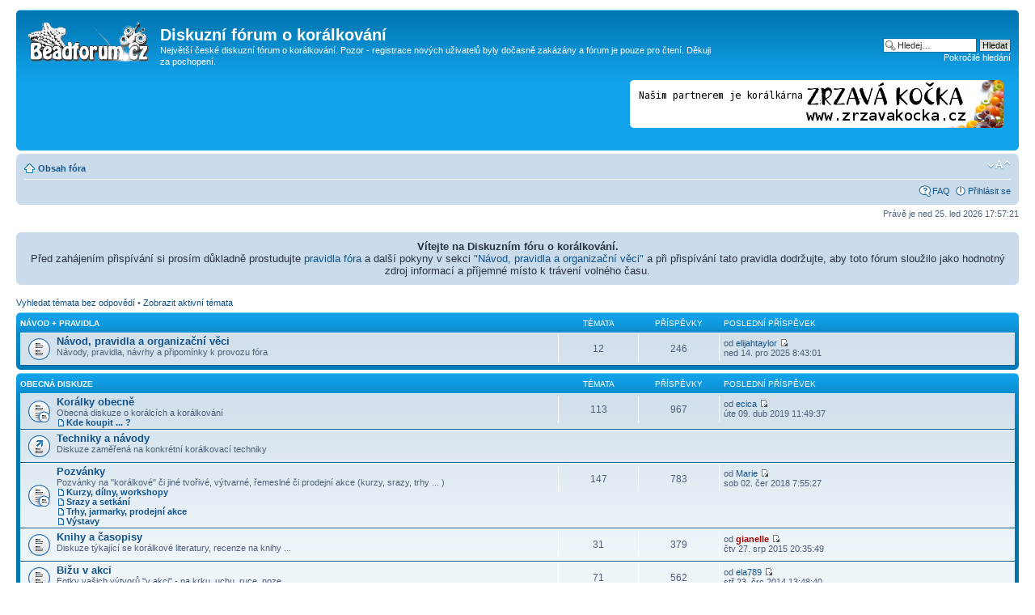

--- FILE ---
content_type: text/html; charset=UTF-8
request_url: http://beadforum.cz/index.php?sid=4d3e937b01402d63e679749b48f86c0a
body_size: 11061
content:
<!DOCTYPE html PUBLIC "-//W3C//DTD XHTML 1.0 Strict//EN" "http://www.w3.org/TR/xhtml1/DTD/xhtml1-strict.dtd">
<html xmlns="http://www.w3.org/1999/xhtml" dir="ltr" lang="cs-cz" xml:lang="cs-cz">
<head>

<meta http-equiv="content-type" content="text/html; charset=UTF-8" />
<meta http-equiv="content-style-type" content="text/css" />
<meta http-equiv="content-language" content="cs-cz" />
<meta http-equiv="imagetoolbar" content="no" />
<meta name="resource-type" content="document" />
<meta name="distribution" content="global" />
<meta name="keywords" content="" />
<meta name="description" content="" />

<title>Diskuzní fórum o korálkování &bull; Obsah</title>

<link rel="alternate" type="application/atom+xml" title="Atom - Diskuzní fórum o korálkování" href="http://beadforum.cz/feed.php" /><link rel="alternate" type="application/atom+xml" title="Atom - Všechna fóra" href="http://beadforum.cz/feed.php?mode=forums" /><link rel="alternate" type="application/atom+xml" title="Atom - nová témata" href="http://beadforum.cz/feed.php?mode=topics" />

<!--
	phpBB style name: prosilver
	Based on style:   prosilver (this is the default phpBB3 style)
	Original author:  Tom Beddard ( http://www.subBlue.com/ )
	Modified by:
-->

<script type="text/javascript">
// <![CDATA[
	var jump_page = 'Napište číslo stránky, na kterou chcete přejít:';
	var on_page = '';
	var per_page = '';
	var base_url = '';
	var style_cookie = 'phpBBstyle';
	var style_cookie_settings = '; path=/; domain=beadforum.cz';
	var onload_functions = new Array();
	var onunload_functions = new Array();

	

	/**
	* Find a member
	*/
	function find_username(url)
	{
		popup(url, 760, 570, '_usersearch');
		return false;
	}

	/**
	* New function for handling multiple calls to window.onload and window.unload by pentapenguin
	*/
	window.onload = function()
	{
		for (var i = 0; i < onload_functions.length; i++)
		{
			eval(onload_functions[i]);
		}
	};

	window.onunload = function()
	{
		for (var i = 0; i < onunload_functions.length; i++)
		{
			eval(onunload_functions[i]);
		}
	};

// ]]>
</script>
<script type="text/javascript" src="./styles/prosilver/template/styleswitcher.js"></script>
<script type="text/javascript" src="./styles/prosilver/template/forum_fn.js"></script>

<link href="./styles/prosilver/theme/print.css" rel="stylesheet" type="text/css" media="print" title="printonly" />
<link href="./style.php?id=1&amp;lang=cs&amp;sid=cd24dd326b2e67a8f77f571231d55d20" rel="stylesheet" type="text/css" media="screen, projection" />

<link href="./styles/prosilver/theme/normal.css" rel="stylesheet" type="text/css" title="A" />
<link href="./styles/prosilver/theme/medium.css" rel="alternate stylesheet" type="text/css" title="A+" />
<link href="./styles/prosilver/theme/large.css" rel="alternate stylesheet" type="text/css" title="A++" />


<!-- Begin Cookie Consent plugin by Silktide - http://silktide.com/cookieconsent 
<script type="text/javascript">
    window.cookieconsent_options = {"message":"Tato webová stránka používá cookies. Třeba pro přihlašování, ale také pro poteby statistiky návštěvnosti nebo spolupráci se sociálními sítěmi. Pokud s používáním cookies nesouhlasíte, můžete je vypnout v nastavení vašeho prohlížeče. OK?","dismiss":"Rozumím","learnMore":"More info","link":null,"theme":"light-bottom"};
</script>

<script type="text/javascript" src="//cdnjs.cloudflare.com/ajax/libs/cookieconsent2/1.0.9/cookieconsent.min.js"></script>
<!-- End Cookie Consent plugin --> 
</head>

<body id="phpbb" class="section-index ltr">

<div id="wrap">
	<a id="top" name="top" accesskey="t"></a>
	<div id="page-header">
		<div class="headerbar">
			<div class="inner"><span class="corners-top"><span></span></span>

			<div id="site-description">
				<a href="./index.php?sid=cd24dd326b2e67a8f77f571231d55d20" title="Obsah fóra" id="logo"><img src="./styles/prosilver/imageset/logo.png" width="150" height="52" alt="" title="" /></a>
				<h1>Diskuzní fórum o korálkování</h1>
				<p>Největší české diskuzní fórum o korálkování. Pozor - registrace nových uživatelů byly dočasně zakázány a fórum je pouze pro čtení. Děkuji za pochopení.</p>

				
				<p class="skiplink"><a href="#start_here">Přejít na obsah</a></p>

			</div>

		
			<div id="search-box">
				<form action="./search.php?sid=cd24dd326b2e67a8f77f571231d55d20" method="get" id="search">
				<fieldset>
					<input name="keywords" id="keywords" type="text" maxlength="128" title="Hledat klíčová slova" class="inputbox search" value="Hledej…" onclick="if(this.value=='Hledej…')this.value='';" onblur="if(this.value=='')this.value='Hledej…';" />
					<input class="button2" value="Hledat" type="submit" /><br />
					<a href="./search.php?sid=cd24dd326b2e67a8f77f571231d55d20" title="Zobrazit možnosti rozšířeného hledání">Pokročilé hledání</a> <input type="hidden" name="sid" value="cd24dd326b2e67a8f77f571231d55d20" />

				</fieldset>
				</form>
			</div>
<div style="position:relative;float:right;top:-15px;"><a href="http://www.zrzavakocka.cz" title="Korálkárna Zrzavá Kočka - partner našeho fóra" id="logo"><img src="../../../data/zrzavakocka.png"></a></div>
		<!--
<div style="position:relative;float:right;top:-15px;"><a href="http://beadforum.cz/viewforum.php?f=97" title="Soutěže s koralky.cz" id="logo"><img src="../../../data/contest.jpg"></a></div>-->

			<span class="corners-bottom"><span></span></span></div>
		</div>

		<div class="navbar">
			<div class="inner"><span class="corners-top"><span></span></span>

			<ul class="linklist navlinks">
				<li class="icon-home"><a href="./index.php?sid=cd24dd326b2e67a8f77f571231d55d20" accesskey="h">Obsah fóra</a> </li>

				<li class="rightside"><a href="#" onclick="fontsizeup(); return false;" onkeypress="return fontsizeup(event);" class="fontsize" title="Změnit velikost textu">Změnit velikost textu</a></li>

				
			</ul>

			

			<ul class="linklist rightside">
				<li class="icon-faq"><a href="./faq.php?sid=cd24dd326b2e67a8f77f571231d55d20" title="Často kladené otázky">FAQ</a></li>
				
					<li class="icon-logout"><a href="./ucp.php?mode=login&amp;sid=cd24dd326b2e67a8f77f571231d55d20" title="Přihlásit se" accesskey="x">Přihlásit se</a></li>
				
			</ul>

			<span class="corners-bottom"><span></span></span></div>
		</div>

	</div>

	<a name="start_here"></a>
	<div id="page-body">
		

<p class="right">Právě je ned 25. led 2026 17:57:21</p>


<div class="rules">
		<div class="inner"><span class="corners-top"><span></span></span>

			<center><strong>Vítejte na Diskuzním fóru o korálkování.</strong> <br>
Před zahájením přispívání si prosím důkladně prostudujte <a href="http://www.beadforum.cz/viewtopic.php?f=8&t=211">pravidla fóra</a> a další pokyny v sekci <a href="http://www.beadforum.cz/viewforum.php?f=8">"Návod, pravidla a organizační věci"</a> a při přispívání tato pravidla dodržujte, aby toto fórum sloužilo jako hodnotný zdroj informací a příjemné místo k trávení volného času.<br /></center>


		<span class="corners-bottom"><span></span></span></div>
	</div>


<ul class="linklist">
	
		<li><a href="./search.php?search_id=unanswered&amp;sid=cd24dd326b2e67a8f77f571231d55d20">Vyhledat témata bez odpovědí</a> &bull; <a href="./search.php?search_id=active_topics&amp;sid=cd24dd326b2e67a8f77f571231d55d20">Zobrazit aktivní témata</a></li>
	
</ul>

		<div class="forabg">
			<div class="inner"><span class="corners-top"><span></span></span>
			<ul class="topiclist">
				<li class="header">
					<dl class="icon">
						<dt><a href="./viewforum.php?f=7&amp;sid=cd24dd326b2e67a8f77f571231d55d20">Návod + pravidla</a></dt>
						<dd class="topics">Témata</dd>
						<dd class="posts">Příspěvky</dd>
						<dd class="lastpost"><span>Poslední příspěvek</span></dd>
					</dl>
				</li>
			</ul>
			<ul class="topiclist forums">
	
		<li class="row">
			<dl class="icon" style="background-image: url(./styles/prosilver/imageset/forum_read.gif); background-repeat: no-repeat;">
				<dt title="Žádné nové příspěvky">
				<!-- <a class="feed-icon-forum" title="Atom - Návod, pravidla a organizační věci" href="http://beadforum.cz/feed.php?f=8"><img src="./styles/prosilver/theme/images/feed.gif" alt="Atom - Návod, pravidla a organizační věci" /></a> -->
					<a href="./viewforum.php?f=8&amp;sid=cd24dd326b2e67a8f77f571231d55d20" class="forumtitle">Návod, pravidla a organizační věci</a><br />
					Návody, pravidla, návrhy a připomínky k provozu fóra
					
				</dt>
				
					<dd class="topics">12 <dfn>Témata</dfn></dd>
					<dd class="posts">246 <dfn>Příspěvky</dfn></dd>
					<dd class="lastpost"><span>
						<dfn>Poslední příspěvek</dfn> od <a href="./memberlist.php?mode=viewprofile&amp;u=3559&amp;sid=cd24dd326b2e67a8f77f571231d55d20">elijahtaylor</a>
						<a href="./viewtopic.php?f=8&amp;p=97721&amp;sid=cd24dd326b2e67a8f77f571231d55d20#p97721"><img src="./styles/prosilver/imageset/icon_topic_latest.gif" width="11" height="9" alt="Zobrazit poslední příspěvek" title="Zobrazit poslední příspěvek" /></a> <br />ned 14. pro 2025 8:43:01</span>
					</dd>
				
			</dl>
		</li>
	
			</ul>

			<span class="corners-bottom"><span></span></span></div>
		</div>
	
		<div class="forabg">
			<div class="inner"><span class="corners-top"><span></span></span>
			<ul class="topiclist">
				<li class="header">
					<dl class="icon">
						<dt><a href="./viewforum.php?f=3&amp;sid=cd24dd326b2e67a8f77f571231d55d20">Obecná diskuze</a></dt>
						<dd class="topics">Témata</dd>
						<dd class="posts">Příspěvky</dd>
						<dd class="lastpost"><span>Poslední příspěvek</span></dd>
					</dl>
				</li>
			</ul>
			<ul class="topiclist forums">
	
		<li class="row">
			<dl class="icon" style="background-image: url(./styles/prosilver/imageset/forum_read_subforum.gif); background-repeat: no-repeat;">
				<dt title="Žádné nové příspěvky">
				<!-- <a class="feed-icon-forum" title="Atom - Korálky obecně" href="http://beadforum.cz/feed.php?f=4"><img src="./styles/prosilver/theme/images/feed.gif" alt="Atom - Korálky obecně" /></a> -->
					<a href="./viewforum.php?f=4&amp;sid=cd24dd326b2e67a8f77f571231d55d20" class="forumtitle">Korálky obecně</a><br />
					Obecná diskuze o korálcích a korálkování
					<br /><strong></strong> <b><a href="./viewforum.php?f=107&amp;sid=cd24dd326b2e67a8f77f571231d55d20" class="subforum read" title="Žádné nové příspěvky">Kde koupit ... ?</a></b><br>
				</dt>
				
					<dd class="topics">113 <dfn>Témata</dfn></dd>
					<dd class="posts">967 <dfn>Příspěvky</dfn></dd>
					<dd class="lastpost"><span>
						<dfn>Poslední příspěvek</dfn> od <a href="./memberlist.php?mode=viewprofile&amp;u=1201&amp;sid=cd24dd326b2e67a8f77f571231d55d20">ecica</a>
						<a href="./viewtopic.php?f=4&amp;p=97374&amp;sid=cd24dd326b2e67a8f77f571231d55d20#p97374"><img src="./styles/prosilver/imageset/icon_topic_latest.gif" width="11" height="9" alt="Zobrazit poslední příspěvek" title="Zobrazit poslední příspěvek" /></a> <br />úte 09. dub 2019 11:49:37</span>
					</dd>
				
			</dl>
		</li>
	
		<li class="row">
			<dl class="icon" style="background-image: url(./styles/prosilver/imageset/forum_link.gif); background-repeat: no-repeat;">
				<dt title="Žádné nové příspěvky">
				
					<a href="http://beadforum.cz/viewforum.php?f=33" class="forumtitle">Techniky a návody</a><br />
					Diskuze zaměřená na konkrétní korálkovací techniky
					
				</dt>
				
			</dl>
		</li>
	
		<li class="row">
			<dl class="icon" style="background-image: url(./styles/prosilver/imageset/forum_read_subforum.gif); background-repeat: no-repeat;">
				<dt title="Žádné nové příspěvky">
				<!-- <a class="feed-icon-forum" title="Atom - Pozvánky" href="http://beadforum.cz/feed.php?f=21"><img src="./styles/prosilver/theme/images/feed.gif" alt="Atom - Pozvánky" /></a> -->
					<a href="./viewforum.php?f=21&amp;sid=cd24dd326b2e67a8f77f571231d55d20" class="forumtitle">Pozvánky</a><br />
					Pozvánky na &quot;korálkové&quot; či jiné tvořivé, výtvarné, řemeslné či prodejní akce (kurzy, srazy, trhy ... )
					<br /><strong></strong> <b><a href="./viewforum.php?f=85&amp;sid=cd24dd326b2e67a8f77f571231d55d20" class="subforum read" title="Žádné nové příspěvky">Kurzy, dílny, workshopy</a></b><br> <b><a href="./viewforum.php?f=86&amp;sid=cd24dd326b2e67a8f77f571231d55d20" class="subforum read" title="Žádné nové příspěvky">Srazy a setkání</a></b><br> <b><a href="./viewforum.php?f=87&amp;sid=cd24dd326b2e67a8f77f571231d55d20" class="subforum read" title="Žádné nové příspěvky">Trhy, jarmarky, prodejní akce</a></b><br> <b><a href="./viewforum.php?f=88&amp;sid=cd24dd326b2e67a8f77f571231d55d20" class="subforum read" title="Žádné nové příspěvky">Výstavy</a></b><br>
				</dt>
				
					<dd class="topics">147 <dfn>Témata</dfn></dd>
					<dd class="posts">783 <dfn>Příspěvky</dfn></dd>
					<dd class="lastpost"><span>
						<dfn>Poslední příspěvek</dfn> od <a href="./memberlist.php?mode=viewprofile&amp;u=3441&amp;sid=cd24dd326b2e67a8f77f571231d55d20">Marie</a>
						<a href="./viewtopic.php?f=85&amp;p=97348&amp;sid=cd24dd326b2e67a8f77f571231d55d20#p97348"><img src="./styles/prosilver/imageset/icon_topic_latest.gif" width="11" height="9" alt="Zobrazit poslední příspěvek" title="Zobrazit poslední příspěvek" /></a> <br />sob 02. čer 2018 7:55:27</span>
					</dd>
				
			</dl>
		</li>
	
		<li class="row">
			<dl class="icon" style="background-image: url(./styles/prosilver/imageset/forum_read.gif); background-repeat: no-repeat;">
				<dt title="Žádné nové příspěvky">
				<!-- <a class="feed-icon-forum" title="Atom - Knihy a časopisy" href="http://beadforum.cz/feed.php?f=60"><img src="./styles/prosilver/theme/images/feed.gif" alt="Atom - Knihy a časopisy" /></a> -->
					<a href="./viewforum.php?f=60&amp;sid=cd24dd326b2e67a8f77f571231d55d20" class="forumtitle">Knihy a časopisy</a><br />
					Diskuze týkající se korálkové literatury, recenze na knihy ...
					
				</dt>
				
					<dd class="topics">31 <dfn>Témata</dfn></dd>
					<dd class="posts">379 <dfn>Příspěvky</dfn></dd>
					<dd class="lastpost"><span>
						<dfn>Poslední příspěvek</dfn> od <a href="./memberlist.php?mode=viewprofile&amp;u=2&amp;sid=cd24dd326b2e67a8f77f571231d55d20" style="color: #AA0000;" class="username-coloured">gianelle</a>
						<a href="./viewtopic.php?f=60&amp;p=96212&amp;sid=cd24dd326b2e67a8f77f571231d55d20#p96212"><img src="./styles/prosilver/imageset/icon_topic_latest.gif" width="11" height="9" alt="Zobrazit poslední příspěvek" title="Zobrazit poslední příspěvek" /></a> <br />čtv 27. srp 2015 20:35:49</span>
					</dd>
				
			</dl>
		</li>
	
		<li class="row">
			<dl class="icon" style="background-image: url(./styles/prosilver/imageset/forum_read.gif); background-repeat: no-repeat;">
				<dt title="Žádné nové příspěvky">
				<!-- <a class="feed-icon-forum" title="Atom - Bižu v akci" href="http://beadforum.cz/feed.php?f=22"><img src="./styles/prosilver/theme/images/feed.gif" alt="Atom - Bižu v akci" /></a> -->
					<a href="./viewforum.php?f=22&amp;sid=cd24dd326b2e67a8f77f571231d55d20" class="forumtitle">Bižu v akci</a><br />
					Fotky vašich výtvorů &quot;v akci&quot; - na krku, uchu, ruce, noze ...
					
				</dt>
				
					<dd class="topics">71 <dfn>Témata</dfn></dd>
					<dd class="posts">562 <dfn>Příspěvky</dfn></dd>
					<dd class="lastpost"><span>
						<dfn>Poslední příspěvek</dfn> od <a href="./memberlist.php?mode=viewprofile&amp;u=2970&amp;sid=cd24dd326b2e67a8f77f571231d55d20">ela789</a>
						<a href="./viewtopic.php?f=22&amp;p=94155&amp;sid=cd24dd326b2e67a8f77f571231d55d20#p94155"><img src="./styles/prosilver/imageset/icon_topic_latest.gif" width="11" height="9" alt="Zobrazit poslední příspěvek" title="Zobrazit poslední příspěvek" /></a> <br />stř 23. črc 2014 13:48:40</span>
					</dd>
				
			</dl>
		</li>
	
		<li class="row">
			<dl class="icon" style="background-image: url(./styles/prosilver/imageset/forum_read.gif); background-repeat: no-repeat;">
				<dt title="Žádné nové příspěvky">
				<!-- <a class="feed-icon-forum" title="Atom - Chlubící zóna" href="http://beadforum.cz/feed.php?f=31"><img src="./styles/prosilver/theme/images/feed.gif" alt="Atom - Chlubící zóna" /></a> -->
					<a href="./viewforum.php?f=31&amp;sid=cd24dd326b2e67a8f77f571231d55d20" class="forumtitle">Chlubící zóna</a><br />
					Zde se můžete chlubit se svými nákupy
					
				</dt>
				
					<dd class="topics">117 <dfn>Témata</dfn></dd>
					<dd class="posts">1834 <dfn>Příspěvky</dfn></dd>
					<dd class="lastpost"><span>
						<dfn>Poslední příspěvek</dfn> od <a href="./memberlist.php?mode=viewprofile&amp;u=3381&amp;sid=cd24dd326b2e67a8f77f571231d55d20">Sigedto</a>
						<a href="./viewtopic.php?f=31&amp;p=96837&amp;sid=cd24dd326b2e67a8f77f571231d55d20#p96837"><img src="./styles/prosilver/imageset/icon_topic_latest.gif" width="11" height="9" alt="Zobrazit poslední příspěvek" title="Zobrazit poslední příspěvek" /></a> <br />pát 10. bře 2017 16:23:55</span>
					</dd>
				
			</dl>
		</li>
	
			</ul>

			<span class="corners-bottom"><span></span></span></div>
		</div>
	
		<div class="forabg">
			<div class="inner"><span class="corners-top"><span></span></span>
			<ul class="topiclist">
				<li class="header">
					<dl class="icon">
						<dt><a href="./viewforum.php?f=6&amp;sid=cd24dd326b2e67a8f77f571231d55d20">Galerie - Tvoje výtvory</a></dt>
						<dd class="topics">Témata</dd>
						<dd class="posts">Příspěvky</dd>
						<dd class="lastpost"><span>Poslední příspěvek</span></dd>
					</dl>
				</li>
			</ul>
			<ul class="topiclist forums">
	
		<li class="row">
			<dl class="icon" style="background-image: url(./styles/prosilver/imageset/forum_read.gif); background-repeat: no-repeat;">
				<dt title="Žádné nové příspěvky">
				<!-- <a class="feed-icon-forum" title="Atom - Náhrdelníky" href="http://beadforum.cz/feed.php?f=13"><img src="./styles/prosilver/theme/images/feed.gif" alt="Atom - Náhrdelníky" /></a> -->
					<a href="./viewforum.php?f=13&amp;sid=cd24dd326b2e67a8f77f571231d55d20" class="forumtitle">Náhrdelníky</a><br />
					
					
				</dt>
				
					<dd class="topics">1953 <dfn>Témata</dfn></dd>
					<dd class="posts">19624 <dfn>Příspěvky</dfn></dd>
					<dd class="lastpost"><span>
						<dfn>Poslední příspěvek</dfn> od <a href="./memberlist.php?mode=viewprofile&amp;u=3586&amp;sid=cd24dd326b2e67a8f77f571231d55d20">elijahevans</a>
						<a href="./viewtopic.php?f=13&amp;p=97697&amp;sid=cd24dd326b2e67a8f77f571231d55d20#p97697"><img src="./styles/prosilver/imageset/icon_topic_latest.gif" width="11" height="9" alt="Zobrazit poslední příspěvek" title="Zobrazit poslední příspěvek" /></a> <br />čtv 16. kvě 2024 12:33:01</span>
					</dd>
				
			</dl>
		</li>
	
		<li class="row">
			<dl class="icon" style="background-image: url(./styles/prosilver/imageset/forum_read.gif); background-repeat: no-repeat;">
				<dt title="Žádné nové příspěvky">
				<!-- <a class="feed-icon-forum" title="Atom - Náramky" href="http://beadforum.cz/feed.php?f=14"><img src="./styles/prosilver/theme/images/feed.gif" alt="Atom - Náramky" /></a> -->
					<a href="./viewforum.php?f=14&amp;sid=cd24dd326b2e67a8f77f571231d55d20" class="forumtitle">Náramky</a><br />
					
					
				</dt>
				
					<dd class="topics">764 <dfn>Témata</dfn></dd>
					<dd class="posts">6110 <dfn>Příspěvky</dfn></dd>
					<dd class="lastpost"><span>
						<dfn>Poslední příspěvek</dfn> od <a href="./memberlist.php?mode=viewprofile&amp;u=3446&amp;sid=cd24dd326b2e67a8f77f571231d55d20">Adelaida</a>
						<a href="./viewtopic.php?f=14&amp;p=97351&amp;sid=cd24dd326b2e67a8f77f571231d55d20#p97351"><img src="./styles/prosilver/imageset/icon_topic_latest.gif" width="11" height="9" alt="Zobrazit poslední příspěvek" title="Zobrazit poslední příspěvek" /></a> <br />ned 01. črc 2018 17:02:26</span>
					</dd>
				
			</dl>
		</li>
	
		<li class="row">
			<dl class="icon" style="background-image: url(./styles/prosilver/imageset/forum_read.gif); background-repeat: no-repeat;">
				<dt title="Žádné nové příspěvky">
				<!-- <a class="feed-icon-forum" title="Atom - Náušnice" href="http://beadforum.cz/feed.php?f=15"><img src="./styles/prosilver/theme/images/feed.gif" alt="Atom - Náušnice" /></a> -->
					<a href="./viewforum.php?f=15&amp;sid=cd24dd326b2e67a8f77f571231d55d20" class="forumtitle">Náušnice</a><br />
					
					
				</dt>
				
					<dd class="topics">1317 <dfn>Témata</dfn></dd>
					<dd class="posts">8580 <dfn>Příspěvky</dfn></dd>
					<dd class="lastpost"><span>
						<dfn>Poslední příspěvek</dfn> od <a href="./memberlist.php?mode=viewprofile&amp;u=1462&amp;sid=cd24dd326b2e67a8f77f571231d55d20">Téra</a>
						<a href="./viewtopic.php?f=15&amp;p=97434&amp;sid=cd24dd326b2e67a8f77f571231d55d20#p97434"><img src="./styles/prosilver/imageset/icon_topic_latest.gif" width="11" height="9" alt="Zobrazit poslední příspěvek" title="Zobrazit poslední příspěvek" /></a> <br />stř 30. říj 2019 9:01:02</span>
					</dd>
				
			</dl>
		</li>
	
		<li class="row">
			<dl class="icon" style="background-image: url(./styles/prosilver/imageset/forum_read.gif); background-repeat: no-repeat;">
				<dt title="Žádné nové příspěvky">
				<!-- <a class="feed-icon-forum" title="Atom - Soupravy" href="http://beadforum.cz/feed.php?f=16"><img src="./styles/prosilver/theme/images/feed.gif" alt="Atom - Soupravy" /></a> -->
					<a href="./viewforum.php?f=16&amp;sid=cd24dd326b2e67a8f77f571231d55d20" class="forumtitle">Soupravy</a><br />
					
					
				</dt>
				
					<dd class="topics">1551 <dfn>Témata</dfn></dd>
					<dd class="posts">12915 <dfn>Příspěvky</dfn></dd>
					<dd class="lastpost"><span>
						<dfn>Poslední příspěvek</dfn> od <a href="./memberlist.php?mode=viewprofile&amp;u=160&amp;sid=cd24dd326b2e67a8f77f571231d55d20">Roza</a>
						<a href="./viewtopic.php?f=16&amp;p=96874&amp;sid=cd24dd326b2e67a8f77f571231d55d20#p96874"><img src="./styles/prosilver/imageset/icon_topic_latest.gif" width="11" height="9" alt="Zobrazit poslední příspěvek" title="Zobrazit poslední příspěvek" /></a> <br />ned 07. kvě 2017 21:08:50</span>
					</dd>
				
			</dl>
		</li>
	
		<li class="row">
			<dl class="icon" style="background-image: url(./styles/prosilver/imageset/forum_read.gif); background-repeat: no-repeat;">
				<dt title="Žádné nové příspěvky">
				<!-- <a class="feed-icon-forum" title="Atom - Ostatní šperky" href="http://beadforum.cz/feed.php?f=20"><img src="./styles/prosilver/theme/images/feed.gif" alt="Atom - Ostatní šperky" /></a> -->
					<a href="./viewforum.php?f=20&amp;sid=cd24dd326b2e67a8f77f571231d55d20" class="forumtitle">Ostatní šperky</a><br />
					Šperky pro které zde není vhodná kategorie - prsteny, brože, spony, oděvní doplňky ...
					
				</dt>
				
					<dd class="topics">406 <dfn>Témata</dfn></dd>
					<dd class="posts">2646 <dfn>Příspěvky</dfn></dd>
					<dd class="lastpost"><span>
						<dfn>Poslední příspěvek</dfn> od <a href="./memberlist.php?mode=viewprofile&amp;u=3439&amp;sid=cd24dd326b2e67a8f77f571231d55d20">Taylornut</a>
						<a href="./viewtopic.php?f=20&amp;p=97343&amp;sid=cd24dd326b2e67a8f77f571231d55d20#p97343"><img src="./styles/prosilver/imageset/icon_topic_latest.gif" width="11" height="9" alt="Zobrazit poslední příspěvek" title="Zobrazit poslední příspěvek" /></a> <br />čtv 26. dub 2018 8:18:46</span>
					</dd>
				
			</dl>
		</li>
	
		<li class="row">
			<dl class="icon" style="background-image: url(./styles/prosilver/imageset/forum_read.gif); background-repeat: no-repeat;">
				<dt title="Žádné nové příspěvky">
				<!-- <a class="feed-icon-forum" title="Atom - Dekorace, květiny, miniatury, zvířátka ..." href="http://beadforum.cz/feed.php?f=29"><img src="./styles/prosilver/theme/images/feed.gif" alt="Atom - Dekorace, květiny, miniatury, zvířátka ..." /></a> -->
					<a href="./viewforum.php?f=29&amp;sid=cd24dd326b2e67a8f77f571231d55d20" class="forumtitle">Dekorace, květiny, miniatury, zvířátka ...</a><br />
					Dekorační předměty, miniaturky, zvířátka, ozdoby, předměty denní potřeby ...
					
				</dt>
				
					<dd class="topics">150 <dfn>Témata</dfn></dd>
					<dd class="posts">886 <dfn>Příspěvky</dfn></dd>
					<dd class="lastpost"><span>
						<dfn>Poslední příspěvek</dfn> od <a href="./memberlist.php?mode=viewprofile&amp;u=3492&amp;sid=cd24dd326b2e67a8f77f571231d55d20">Vysma</a>
						<a href="./viewtopic.php?f=29&amp;p=97429&amp;sid=cd24dd326b2e67a8f77f571231d55d20#p97429"><img src="./styles/prosilver/imageset/icon_topic_latest.gif" width="11" height="9" alt="Zobrazit poslední příspěvek" title="Zobrazit poslední příspěvek" /></a> <br />stř 17. črc 2019 11:21:33</span>
					</dd>
				
			</dl>
		</li>
	
		<li class="row">
			<dl class="icon" style="background-image: url(./styles/prosilver/imageset/forum_read.gif); background-repeat: no-repeat;">
				<dt title="Žádné nové příspěvky">
				<!-- <a class="feed-icon-forum" title="Atom - Fimo" href="http://beadforum.cz/feed.php?f=17"><img src="./styles/prosilver/theme/images/feed.gif" alt="Atom - Fimo" /></a> -->
					<a href="./viewforum.php?f=17&amp;sid=cd24dd326b2e67a8f77f571231d55d20" class="forumtitle">Fimo</a><br />
					Ještě nezpracované korálky z fima. Hotové výrobky prosím vkládejte do patřičných sekcí ;)
					
				</dt>
				
					<dd class="topics">99 <dfn>Témata</dfn></dd>
					<dd class="posts">782 <dfn>Příspěvky</dfn></dd>
					<dd class="lastpost"><span>
						<dfn>Poslední příspěvek</dfn> od <a href="./memberlist.php?mode=viewprofile&amp;u=3398&amp;sid=cd24dd326b2e67a8f77f571231d55d20">kote</a>
						<a href="./viewtopic.php?f=17&amp;p=97022&amp;sid=cd24dd326b2e67a8f77f571231d55d20#p97022"><img src="./styles/prosilver/imageset/icon_topic_latest.gif" width="11" height="9" alt="Zobrazit poslední příspěvek" title="Zobrazit poslední příspěvek" /></a> <br />stř 07. čer 2017 13:02:05</span>
					</dd>
				
			</dl>
		</li>
	
		<li class="row">
			<dl class="icon" style="background-image: url(./styles/prosilver/imageset/forum_read.gif); background-repeat: no-repeat;">
				<dt title="Žádné nové příspěvky">
				<!-- <a class="feed-icon-forum" title="Atom - Křišťálová pryskyřice" href="http://beadforum.cz/feed.php?f=18"><img src="./styles/prosilver/theme/images/feed.gif" alt="Atom - Křišťálová pryskyřice" /></a> -->
					<a href="./viewforum.php?f=18&amp;sid=cd24dd326b2e67a8f77f571231d55d20" class="forumtitle">Křišťálová pryskyřice</a><br />
					
					
				</dt>
				
					<dd class="topics">48 <dfn>Témata</dfn></dd>
					<dd class="posts">293 <dfn>Příspěvky</dfn></dd>
					<dd class="lastpost"><span>
						<dfn>Poslední příspěvek</dfn> od <a href="./memberlist.php?mode=viewprofile&amp;u=1916&amp;sid=cd24dd326b2e67a8f77f571231d55d20">lenkakos</a>
						<a href="./viewtopic.php?f=18&amp;p=93947&amp;sid=cd24dd326b2e67a8f77f571231d55d20#p93947"><img src="./styles/prosilver/imageset/icon_topic_latest.gif" width="11" height="9" alt="Zobrazit poslední příspěvek" title="Zobrazit poslední příspěvek" /></a> <br />pát 04. črc 2014 12:15:06</span>
					</dd>
				
			</dl>
		</li>
	
		<li class="row">
			<dl class="icon" style="background-image: url(./styles/prosilver/imageset/forum_read.gif); background-repeat: no-repeat;">
				<dt title="Žádné nové příspěvky">
				<!-- <a class="feed-icon-forum" title="Atom - Ostatní tvoření" href="http://beadforum.cz/feed.php?f=30"><img src="./styles/prosilver/theme/images/feed.gif" alt="Atom - Ostatní tvoření" /></a> -->
					<a href="./viewforum.php?f=30&amp;sid=cd24dd326b2e67a8f77f571231d55d20" class="forumtitle">Ostatní tvoření</a><br />
					co zrovna není z korálků, ale chcete se s tím pochlubit
					
				</dt>
				
					<dd class="topics">185 <dfn>Témata</dfn></dd>
					<dd class="posts">1045 <dfn>Příspěvky</dfn></dd>
					<dd class="lastpost"><span>
						<dfn>Poslední příspěvek</dfn> od <a href="./memberlist.php?mode=viewprofile&amp;u=2617&amp;sid=cd24dd326b2e67a8f77f571231d55d20">Morag</a>
						<a href="./viewtopic.php?f=30&amp;p=97077&amp;sid=cd24dd326b2e67a8f77f571231d55d20#p97077"><img src="./styles/prosilver/imageset/icon_topic_latest.gif" width="11" height="9" alt="Zobrazit poslední příspěvek" title="Zobrazit poslední příspěvek" /></a> <br />čtv 30. lis 2017 23:18:02</span>
					</dd>
				
			</dl>
		</li>
	
			</ul>

			<span class="corners-bottom"><span></span></span></div>
		</div>
	
		<div class="forabg">
			<div class="inner"><span class="corners-top"><span></span></span>
			<ul class="topiclist">
				<li class="header">
					<dl class="icon">
						<dt><a href="./viewforum.php?f=58&amp;sid=cd24dd326b2e67a8f77f571231d55d20">Aktivity fóra</a></dt>
						<dd class="topics">Témata</dd>
						<dd class="posts">Příspěvky</dd>
						<dd class="lastpost"><span>Poslední příspěvek</span></dd>
					</dl>
				</li>
			</ul>
			<ul class="topiclist forums">
	
		<li class="row">
			<dl class="icon" style="background-image: url(./styles/prosilver/imageset/forum_read.gif); background-repeat: no-repeat;">
				<dt title="Žádné nové příspěvky">
				<!-- <a class="feed-icon-forum" title="Atom - Téma měsíce" href="http://beadforum.cz/feed.php?f=57"><img src="./styles/prosilver/theme/images/feed.gif" alt="Atom - Téma měsíce" /></a> -->
					<a href="./viewforum.php?f=57&amp;sid=cd24dd326b2e67a8f77f571231d55d20" class="forumtitle">Téma měsíce</a><br />
					Měsíční &quot;soutěže&quot; o nejlepší výrobek na dané téma
					
				</dt>
				
					<dd class="topics">62 <dfn>Témata</dfn></dd>
					<dd class="posts">2387 <dfn>Příspěvky</dfn></dd>
					<dd class="lastpost"><span>
						<dfn>Poslední příspěvek</dfn> od <a href="./memberlist.php?mode=viewprofile&amp;u=59&amp;sid=cd24dd326b2e67a8f77f571231d55d20" style="color: #00AA00;" class="username-coloured">Leela</a>
						<a href="./viewtopic.php?f=57&amp;p=94902&amp;sid=cd24dd326b2e67a8f77f571231d55d20#p94902"><img src="./styles/prosilver/imageset/icon_topic_latest.gif" width="11" height="9" alt="Zobrazit poslední příspěvek" title="Zobrazit poslední příspěvek" /></a> <br />ned 05. říj 2014 17:27:23</span>
					</dd>
				
			</dl>
		</li>
	
		<li class="row">
			<dl class="icon" style="background-image: url(./styles/prosilver/imageset/forum_read.gif); background-repeat: no-repeat;">
				<dt title="Žádné nové příspěvky">
				<!-- <a class="feed-icon-forum" title="Atom - Soutěž s koralky.cz" href="http://beadforum.cz/feed.php?f=97"><img src="./styles/prosilver/theme/images/feed.gif" alt="Atom - Soutěž s koralky.cz" /></a> -->
					<a href="./viewforum.php?f=97&amp;sid=cd24dd326b2e67a8f77f571231d55d20" class="forumtitle">Soutěž s koralky.cz</a><br />
					Pojďte si zasoutěžit o poukázku na nákup u našeho sponzora - koralky.cz
					
				</dt>
				
					<dd class="topics">30 <dfn>Témata</dfn></dd>
					<dd class="posts">241 <dfn>Příspěvky</dfn></dd>
					<dd class="lastpost"><span>
						<dfn>Poslední příspěvek</dfn> od <a href="./memberlist.php?mode=viewprofile&amp;u=3586&amp;sid=cd24dd326b2e67a8f77f571231d55d20">elijahevans</a>
						<a href="./viewtopic.php?f=97&amp;p=97717&amp;sid=cd24dd326b2e67a8f77f571231d55d20#p97717"><img src="./styles/prosilver/imageset/icon_topic_latest.gif" width="11" height="9" alt="Zobrazit poslední příspěvek" title="Zobrazit poslední příspěvek" /></a> <br />úte 07. led 2025 12:58:37</span>
					</dd>
				
			</dl>
		</li>
	
		<li class="row">
			<dl class="icon" style="background-image: url(./styles/prosilver/imageset/forum_read.gif); background-repeat: no-repeat;">
				<dt title="Žádné nové příspěvky">
				<!-- <a class="feed-icon-forum" title="Atom - Freeform Challenge" href="http://beadforum.cz/feed.php?f=103"><img src="./styles/prosilver/theme/images/feed.gif" alt="Atom - Freeform Challenge" /></a> -->
					<a href="./viewforum.php?f=103&amp;sid=cd24dd326b2e67a8f77f571231d55d20" class="forumtitle">Freeform Challenge</a><br />
					... aneb jak to dopadá, když dáte dvaceti šičkám stejný materiál a necháte je řádit
					
				</dt>
				
					<dd class="topics">15 <dfn>Témata</dfn></dd>
					<dd class="posts">1708 <dfn>Příspěvky</dfn></dd>
					<dd class="lastpost"><span>
						<dfn>Poslední příspěvek</dfn> od <a href="./memberlist.php?mode=viewprofile&amp;u=2942&amp;sid=cd24dd326b2e67a8f77f571231d55d20">jill</a>
						<a href="./viewtopic.php?f=103&amp;p=96792&amp;sid=cd24dd326b2e67a8f77f571231d55d20#p96792"><img src="./styles/prosilver/imageset/icon_topic_latest.gif" width="11" height="9" alt="Zobrazit poslední příspěvek" title="Zobrazit poslední příspěvek" /></a> <br />ned 27. lis 2016 1:04:17</span>
					</dd>
				
			</dl>
		</li>
	
		<li class="row">
			<dl class="icon" style="background-image: url(./styles/prosilver/imageset/forum_read.gif); background-repeat: no-repeat;">
				<dt title="Žádné nové příspěvky">
				<!-- <a class="feed-icon-forum" title="Atom - &quot;Pošli to dál&quot;" href="http://beadforum.cz/feed.php?f=59"><img src="./styles/prosilver/theme/images/feed.gif" alt="Atom - &quot;Pošli to dál&quot;" /></a> -->
					<a href="./viewforum.php?f=59&amp;sid=cd24dd326b2e67a8f77f571231d55d20" class="forumtitle">&quot;Pošli to dál&quot;</a><br />
					Zapojte se do orignálního způsobu výměny materiálu mezi členy fóra
					
				</dt>
				
					<dd class="topics">25 <dfn>Témata</dfn></dd>
					<dd class="posts">4290 <dfn>Příspěvky</dfn></dd>
					<dd class="lastpost"><span>
						<dfn>Poslední příspěvek</dfn> od <a href="./memberlist.php?mode=viewprofile&amp;u=2569&amp;sid=cd24dd326b2e67a8f77f571231d55d20">Mnia</a>
						<a href="./viewtopic.php?f=59&amp;p=96654&amp;sid=cd24dd326b2e67a8f77f571231d55d20#p96654"><img src="./styles/prosilver/imageset/icon_topic_latest.gif" width="11" height="9" alt="Zobrazit poslední příspěvek" title="Zobrazit poslední příspěvek" /></a> <br />pon 05. zář 2016 11:18:41</span>
					</dd>
				
			</dl>
		</li>
	
		<li class="row">
			<dl class="icon" style="background-image: url(./styles/prosilver/imageset/forum_read.gif); background-repeat: no-repeat;">
				<dt title="Žádné nové příspěvky">
				<!-- <a class="feed-icon-forum" title="Atom - Když korálky pomáhají ..." href="http://beadforum.cz/feed.php?f=105"><img src="./styles/prosilver/theme/images/feed.gif" alt="Atom - Když korálky pomáhají ..." /></a> -->
					<a href="./viewforum.php?f=105&amp;sid=cd24dd326b2e67a8f77f571231d55d20" class="forumtitle">Když korálky pomáhají ...</a><br />
					Charitativní akce a projekty, kterých se můžete zůčastnit
					
				</dt>
				
					<dd class="topics">11 <dfn>Témata</dfn></dd>
					<dd class="posts">54 <dfn>Příspěvky</dfn></dd>
					<dd class="lastpost"><span>
						<dfn>Poslední příspěvek</dfn> od <a href="./memberlist.php?mode=viewprofile&amp;u=3204&amp;sid=cd24dd326b2e67a8f77f571231d55d20">Anelis</a>
						<a href="./viewtopic.php?f=105&amp;p=96579&amp;sid=cd24dd326b2e67a8f77f571231d55d20#p96579"><img src="./styles/prosilver/imageset/icon_topic_latest.gif" width="11" height="9" alt="Zobrazit poslední příspěvek" title="Zobrazit poslední příspěvek" /></a> <br />úte 21. čer 2016 15:19:44</span>
					</dd>
				
			</dl>
		</li>
	
			</ul>

			<span class="corners-bottom"><span></span></span></div>
		</div>
	
		<div class="forabg">
			<div class="inner"><span class="corners-top"><span></span></span>
			<ul class="topiclist">
				<li class="header">
					<dl class="icon">
						<dt><a href="./viewforum.php?f=33&amp;sid=cd24dd326b2e67a8f77f571231d55d20">Techniky - diskuze o konkrétních technikách + návody</a></dt>
						<dd class="topics">Témata</dd>
						<dd class="posts">Příspěvky</dd>
						<dd class="lastpost"><span>Poslední příspěvek</span></dd>
					</dl>
				</li>
			</ul>
			<ul class="topiclist forums">
	
		<li class="row">
			<dl class="icon" style="background-image: url(./styles/prosilver/imageset/forum_read_subforum.gif); background-repeat: no-repeat;">
				<dt title="Žádné nové příspěvky">
				<!-- <a class="feed-icon-forum" title="Atom - Základní techniky korálkování" href="http://beadforum.cz/feed.php?f=110"><img src="./styles/prosilver/theme/images/feed.gif" alt="Atom - Základní techniky korálkování" /></a> -->
					<a href="./viewforum.php?f=110&amp;sid=cd24dd326b2e67a8f77f571231d55d20" class="forumtitle">Základní techniky korálkování</a><br />
					Přehled základních korálkovacích technik nejen pro začátečníky. Navlékání, ketlování, práce s bižuterními kovodíly
					<br /><strong></strong> <b><a href="./viewforum.php?f=49&amp;sid=cd24dd326b2e67a8f77f571231d55d20" class="subforum read" title="Žádné nové příspěvky">Ketlování</a></b><br> <b><a href="./viewforum.php?f=73&amp;sid=cd24dd326b2e67a8f77f571231d55d20" class="subforum read" title="Žádné nové příspěvky">Navlékání</a></b><br> <b><a href="./viewforum.php?f=93&amp;sid=cd24dd326b2e67a8f77f571231d55d20" class="subforum read" title="Žádné nové příspěvky">Komponenty a návlekový materiál</a></b><br>
				</dt>
				
					<dd class="topics">111 <dfn>Témata</dfn></dd>
					<dd class="posts">735 <dfn>Příspěvky</dfn></dd>
					<dd class="lastpost"><span>
						<dfn>Poslední příspěvek</dfn> od <a href="./memberlist.php?mode=viewprofile&amp;u=3547&amp;sid=cd24dd326b2e67a8f77f571231d55d20">Vincati</a>
						<a href="./viewtopic.php?f=93&amp;p=97605&amp;sid=cd24dd326b2e67a8f77f571231d55d20#p97605"><img src="./styles/prosilver/imageset/icon_topic_latest.gif" width="11" height="9" alt="Zobrazit poslední příspěvek" title="Zobrazit poslední příspěvek" /></a> <br />pát 20. srp 2021 22:22:31</span>
					</dd>
				
			</dl>
		</li>
	
		<li class="row">
			<dl class="icon" style="background-image: url(./styles/prosilver/imageset/forum_read_subforum.gif); background-repeat: no-repeat;">
				<dt title="Žádné nové příspěvky">
				<!-- <a class="feed-icon-forum" title="Atom - Šití z korálků, šitý šperk" href="http://beadforum.cz/feed.php?f=34"><img src="./styles/prosilver/theme/images/feed.gif" alt="Atom - Šití z korálků, šitý šperk" /></a> -->
					<a href="./viewforum.php?f=34&amp;sid=cd24dd326b2e67a8f77f571231d55d20" class="forumtitle">Šití z korálků, šitý šperk</a><br />
					Ingredience: jehla, nit, rokajl a spousta trpělivosti
					<br /><strong></strong> <b><a href="./viewforum.php?f=92&amp;sid=cd24dd326b2e67a8f77f571231d55d20" class="subforum read" title="Žádné nové příspěvky">Rokajl</a></b><br> <b><a href="./viewforum.php?f=108&amp;sid=cd24dd326b2e67a8f77f571231d55d20" class="subforum read" title="Žádné nové příspěvky">Návlekový materiál, nitě</a></b><br> <b><a href="./viewforum.php?f=75&amp;sid=cd24dd326b2e67a8f77f571231d55d20" class="subforum read" title="Žádné nové příspěvky">Kulaté šňůry, dutinky, spirály</a></b><br> <b><a href="./viewforum.php?f=76&amp;sid=cd24dd326b2e67a8f77f571231d55d20" class="subforum read" title="Žádné nové příspěvky">Plošné stehy, ploché šňůry, krajky, síťky a límce</a></b><br> <b><a href="./viewforum.php?f=77&amp;sid=cd24dd326b2e67a8f77f571231d55d20" class="subforum read" title="Žádné nové příspěvky">Ploché objekty</a></b><br> <b><a href="./viewforum.php?f=78&amp;sid=cd24dd326b2e67a8f77f571231d55d20" class="subforum read" title="Žádné nové příspěvky">Prostorové objekty, obšívané kuličky, korálkové korálky</a></b><br> <b><a href="./viewforum.php?f=79&amp;sid=cd24dd326b2e67a8f77f571231d55d20" class="subforum read" title="Žádné nové příspěvky">Obšívání kamenů, korálková výšivka, sutašky</a></b><br> <b><a href="./viewforum.php?f=101&amp;sid=cd24dd326b2e67a8f77f571231d55d20" class="subforum read" title="Žádné nové příspěvky">Šité květiny</a></b><br> <b><a href="./viewforum.php?f=74&amp;sid=cd24dd326b2e67a8f77f571231d55d20" class="subforum read" title="Žádné nové příspěvky">Mřížky, grafy, předlohy a vzory, programy na tvorbu vzorů</a></b><br> <b><a href="./viewforum.php?f=104&amp;sid=cd24dd326b2e67a8f77f571231d55d20" class="subforum read" title="Žádné nové příspěvky">Geometrické útvary šité na vlasci</a></b><br> <b><a href="./viewforum.php?f=80&amp;sid=cd24dd326b2e67a8f77f571231d55d20" class="subforum read" title="Žádné nové příspěvky">Obrázky, inspirace</a></b><br>
				</dt>
				
					<dd class="topics">392 <dfn>Témata</dfn></dd>
					<dd class="posts">2852 <dfn>Příspěvky</dfn></dd>
					<dd class="lastpost"><span>
						<dfn>Poslední příspěvek</dfn> od <a href="./memberlist.php?mode=viewprofile&amp;u=3534&amp;sid=cd24dd326b2e67a8f77f571231d55d20">wexl</a>
						<a href="./viewtopic.php?f=74&amp;p=97566&amp;sid=cd24dd326b2e67a8f77f571231d55d20#p97566"><img src="./styles/prosilver/imageset/icon_topic_latest.gif" width="11" height="9" alt="Zobrazit poslední příspěvek" title="Zobrazit poslední příspěvek" /></a> <br />čtv 03. čer 2021 11:28:39</span>
					</dd>
				
			</dl>
		</li>
	
		<li class="row">
			<dl class="icon" style="background-image: url(./styles/prosilver/imageset/forum_read.gif); background-repeat: no-repeat;">
				<dt title="Žádné nové příspěvky">
				<!-- <a class="feed-icon-forum" title="Atom - Drátování a wire-wrapping" href="http://beadforum.cz/feed.php?f=35"><img src="./styles/prosilver/theme/images/feed.gif" alt="Atom - Drátování a wire-wrapping" /></a> -->
					<a href="./viewforum.php?f=35&amp;sid=cd24dd326b2e67a8f77f571231d55d20" class="forumtitle">Drátování a wire-wrapping</a><br />
					Ať už drátujete hrnce a nebo šperky, toto je sekce pro Vás
					
				</dt>
				
					<dd class="topics">27 <dfn>Témata</dfn></dd>
					<dd class="posts">197 <dfn>Příspěvky</dfn></dd>
					<dd class="lastpost"><span>
						<dfn>Poslední příspěvek</dfn> od <a href="./memberlist.php?mode=viewprofile&amp;u=3250&amp;sid=cd24dd326b2e67a8f77f571231d55d20">LuZZy</a>
						<a href="./viewtopic.php?f=35&amp;p=96440&amp;sid=cd24dd326b2e67a8f77f571231d55d20#p96440"><img src="./styles/prosilver/imageset/icon_topic_latest.gif" width="11" height="9" alt="Zobrazit poslední příspěvek" title="Zobrazit poslední příspěvek" /></a> <br />ned 13. pro 2015 23:11:47</span>
					</dd>
				
			</dl>
		</li>
	
		<li class="row">
			<dl class="icon" style="background-image: url(./styles/prosilver/imageset/forum_read.gif); background-repeat: no-repeat;">
				<dt title="Žádné nové příspěvky">
				<!-- <a class="feed-icon-forum" title="Atom - Cínování" href="http://beadforum.cz/feed.php?f=109"><img src="./styles/prosilver/theme/images/feed.gif" alt="Atom - Cínování" /></a> -->
					<a href="./viewforum.php?f=109&amp;sid=cd24dd326b2e67a8f77f571231d55d20" class="forumtitle">Cínování</a><br />
					Výroba cínovaných šperků a vše okolo
					
				</dt>
				
					<dd class="topics">1 <dfn>Témata</dfn></dd>
					<dd class="posts">5 <dfn>Příspěvky</dfn></dd>
					<dd class="lastpost"><span>
						<dfn>Poslední příspěvek</dfn> od <a href="./memberlist.php?mode=viewprofile&amp;u=1537&amp;sid=cd24dd326b2e67a8f77f571231d55d20">Anavi</a>
						<a href="./viewtopic.php?f=109&amp;p=82138&amp;sid=cd24dd326b2e67a8f77f571231d55d20#p82138"><img src="./styles/prosilver/imageset/icon_topic_latest.gif" width="11" height="9" alt="Zobrazit poslední příspěvek" title="Zobrazit poslední příspěvek" /></a> <br />čtv 24. led 2013 13:53:28</span>
					</dd>
				
			</dl>
		</li>
	
		<li class="row">
			<dl class="icon" style="background-image: url(./styles/prosilver/imageset/forum_read.gif); background-repeat: no-repeat;">
				<dt title="Žádné nové příspěvky">
				<!-- <a class="feed-icon-forum" title="Atom - Chainmaille" href="http://beadforum.cz/feed.php?f=56"><img src="./styles/prosilver/theme/images/feed.gif" alt="Atom - Chainmaille" /></a> -->
					<a href="./viewforum.php?f=56&amp;sid=cd24dd326b2e67a8f77f571231d55d20" class="forumtitle">Chainmaille</a><br />
					tvorba z kroužků
					
				</dt>
				
					<dd class="topics">15 <dfn>Témata</dfn></dd>
					<dd class="posts">97 <dfn>Příspěvky</dfn></dd>
					<dd class="lastpost"><span>
						<dfn>Poslední příspěvek</dfn> od <a href="./memberlist.php?mode=viewprofile&amp;u=1453&amp;sid=cd24dd326b2e67a8f77f571231d55d20">Moreanne</a>
						<a href="./viewtopic.php?f=56&amp;p=94605&amp;sid=cd24dd326b2e67a8f77f571231d55d20#p94605"><img src="./styles/prosilver/imageset/icon_topic_latest.gif" width="11" height="9" alt="Zobrazit poslední příspěvek" title="Zobrazit poslední příspěvek" /></a> <br />čtv 11. zář 2014 14:14:54</span>
					</dd>
				
			</dl>
		</li>
	
		<li class="row">
			<dl class="icon" style="background-image: url(./styles/prosilver/imageset/forum_read_subforum.gif); background-repeat: no-repeat;">
				<dt title="Žádné nové příspěvky">
				<!-- <a class="feed-icon-forum" title="Atom - Ozdoby, dekorace, miniatury" href="http://beadforum.cz/feed.php?f=54"><img src="./styles/prosilver/theme/images/feed.gif" alt="Atom - Ozdoby, dekorace, miniatury" /></a> -->
					<a href="./viewforum.php?f=54&amp;sid=cd24dd326b2e67a8f77f571231d55d20" class="forumtitle">Ozdoby, dekorace, miniatury</a><br />
					Návody na korálkové dekorace, ozdoby, miniatury, korálková zvířátka, vánoční ozdoby, 3D tvary z větších korálků
					<br /><strong></strong> <b><a href="./viewforum.php?f=98&amp;sid=cd24dd326b2e67a8f77f571231d55d20" class="subforum read" title="Žádné nové příspěvky">Geometrické útvary</a></b><br> <b><a href="./viewforum.php?f=67&amp;sid=cd24dd326b2e67a8f77f571231d55d20" class="subforum read" title="Žádné nové příspěvky">Zvířátka z korálků</a></b><br> <b><a href="./viewforum.php?f=68&amp;sid=cd24dd326b2e67a8f77f571231d55d20" class="subforum read" title="Žádné nové příspěvky">Květiny, stromečky</a></b><br> <b><a href="./viewforum.php?f=64&amp;sid=cd24dd326b2e67a8f77f571231d55d20" class="subforum read" title="Žádné nové příspěvky">Vánoce</a></b><br> <b><a href="./viewforum.php?f=65&amp;sid=cd24dd326b2e67a8f77f571231d55d20" class="subforum read" title="Žádné nové příspěvky">Valentýn</a></b><br> <b><a href="./viewforum.php?f=66&amp;sid=cd24dd326b2e67a8f77f571231d55d20" class="subforum read" title="Žádné nové příspěvky">Velikonoce</a></b><br>
				</dt>
				
					<dd class="topics">76 <dfn>Témata</dfn></dd>
					<dd class="posts">309 <dfn>Příspěvky</dfn></dd>
					<dd class="lastpost"><span>
						<dfn>Poslední příspěvek</dfn> od <a href="./memberlist.php?mode=viewprofile&amp;u=3448&amp;sid=cd24dd326b2e67a8f77f571231d55d20">kkl</a>
						<a href="./viewtopic.php?f=98&amp;p=97356&amp;sid=cd24dd326b2e67a8f77f571231d55d20#p97356"><img src="./styles/prosilver/imageset/icon_topic_latest.gif" width="11" height="9" alt="Zobrazit poslední příspěvek" title="Zobrazit poslední příspěvek" /></a> <br />úte 11. zář 2018 15:16:26</span>
					</dd>
				
			</dl>
		</li>
	
		<li class="row">
			<dl class="icon" style="background-image: url(./styles/prosilver/imageset/forum_read.gif); background-repeat: no-repeat;">
				<dt title="Žádné nové příspěvky">
				<!-- <a class="feed-icon-forum" title="Atom - Háčkování" href="http://beadforum.cz/feed.php?f=61"><img src="./styles/prosilver/theme/images/feed.gif" alt="Atom - Háčkování" /></a> -->
					<a href="./viewforum.php?f=61&amp;sid=cd24dd326b2e67a8f77f571231d55d20" class="forumtitle">Háčkování</a><br />
					Háčkované šperky, háčkované dutinky, frivolitky. Ostatní háčkování prosím do sekce Ostatni techniky.
					
				</dt>
				
					<dd class="topics">44 <dfn>Témata</dfn></dd>
					<dd class="posts">366 <dfn>Příspěvky</dfn></dd>
					<dd class="lastpost"><span>
						<dfn>Poslední příspěvek</dfn> od <a href="./memberlist.php?mode=viewprofile&amp;u=3459&amp;sid=cd24dd326b2e67a8f77f571231d55d20">Ira</a>
						<a href="./viewtopic.php?f=61&amp;p=97360&amp;sid=cd24dd326b2e67a8f77f571231d55d20#p97360"><img src="./styles/prosilver/imageset/icon_topic_latest.gif" width="11" height="9" alt="Zobrazit poslední příspěvek" title="Zobrazit poslední příspěvek" /></a> <br />pát 28. pro 2018 12:54:12</span>
					</dd>
				
			</dl>
		</li>
	
		<li class="row">
			<dl class="icon" style="background-image: url(./styles/prosilver/imageset/forum_read.gif); background-repeat: no-repeat;">
				<dt title="Žádné nové příspěvky">
				<!-- <a class="feed-icon-forum" title="Atom - Fimo a jiné modelování" href="http://beadforum.cz/feed.php?f=36"><img src="./styles/prosilver/theme/images/feed.gif" alt="Atom - Fimo a jiné modelování" /></a> -->
					<a href="./viewforum.php?f=36&amp;sid=cd24dd326b2e67a8f77f571231d55d20" class="forumtitle">Fimo a jiné modelování</a><br />
					Fimo a jiné &quot;polymery&quot;, keramika, samotvrdnoucí hmoty, Art-Clay a jiné
					
				</dt>
				
					<dd class="topics">92 <dfn>Témata</dfn></dd>
					<dd class="posts">605 <dfn>Příspěvky</dfn></dd>
					<dd class="lastpost"><span>
						<dfn>Poslední příspěvek</dfn> od <a href="./memberlist.php?mode=viewprofile&amp;u=3290&amp;sid=cd24dd326b2e67a8f77f571231d55d20">Marabou</a>
						<a href="./viewtopic.php?f=36&amp;p=96569&amp;sid=cd24dd326b2e67a8f77f571231d55d20#p96569"><img src="./styles/prosilver/imageset/icon_topic_latest.gif" width="11" height="9" alt="Zobrazit poslední příspěvek" title="Zobrazit poslední příspěvek" /></a> <br />pát 10. čer 2016 14:50:17</span>
					</dd>
				
			</dl>
		</li>
	
		<li class="row">
			<dl class="icon" style="background-image: url(./styles/prosilver/imageset/forum_read.gif); background-repeat: no-repeat;">
				<dt title="Žádné nové příspěvky">
				<!-- <a class="feed-icon-forum" title="Atom - Křišťálová pryskyřice" href="http://beadforum.cz/feed.php?f=37"><img src="./styles/prosilver/theme/images/feed.gif" alt="Atom - Křišťálová pryskyřice" /></a> -->
					<a href="./viewforum.php?f=37&amp;sid=cd24dd326b2e67a8f77f571231d55d20" class="forumtitle">Křišťálová pryskyřice</a><br />
					Tipy pro samotnou práci s pryskyřicí, motivy na zalévání, kombinace s jinými materiály atd.
					
				</dt>
				
					<dd class="topics">50 <dfn>Témata</dfn></dd>
					<dd class="posts">207 <dfn>Příspěvky</dfn></dd>
					<dd class="lastpost"><span>
						<dfn>Poslední příspěvek</dfn> od <a href="./memberlist.php?mode=viewprofile&amp;u=3493&amp;sid=cd24dd326b2e67a8f77f571231d55d20">Marssela8</a>
						<a href="./viewtopic.php?f=37&amp;p=97430&amp;sid=cd24dd326b2e67a8f77f571231d55d20#p97430"><img src="./styles/prosilver/imageset/icon_topic_latest.gif" width="11" height="9" alt="Zobrazit poslední příspěvek" title="Zobrazit poslední příspěvek" /></a> <br />pon 29. črc 2019 8:58:55</span>
					</dd>
				
			</dl>
		</li>
	
		<li class="row">
			<dl class="icon" style="background-image: url(./styles/prosilver/imageset/forum_read.gif); background-repeat: no-repeat;">
				<dt title="Žádné nové příspěvky">
				<!-- <a class="feed-icon-forum" title="Atom - Vinutí, fusing, práce se sklem" href="http://beadforum.cz/feed.php?f=72"><img src="./styles/prosilver/theme/images/feed.gif" alt="Atom - Vinutí, fusing, práce se sklem" /></a> -->
					<a href="./viewforum.php?f=72&amp;sid=cd24dd326b2e67a8f77f571231d55d20" class="forumtitle">Vinutí, fusing, práce se sklem</a><br />
					
					
				</dt>
				
					<dd class="topics">5 <dfn>Témata</dfn></dd>
					<dd class="posts">27 <dfn>Příspěvky</dfn></dd>
					<dd class="lastpost"><span>
						<dfn>Poslední příspěvek</dfn> od <a href="./memberlist.php?mode=viewprofile&amp;u=2122&amp;sid=cd24dd326b2e67a8f77f571231d55d20">mlulu</a>
						<a href="./viewtopic.php?f=72&amp;p=93151&amp;sid=cd24dd326b2e67a8f77f571231d55d20#p93151"><img src="./styles/prosilver/imageset/icon_topic_latest.gif" width="11" height="9" alt="Zobrazit poslední příspěvek" title="Zobrazit poslední příspěvek" /></a> <br />sob 26. dub 2014 6:28:03</span>
					</dd>
				
			</dl>
		</li>
	
		<li class="row">
			<dl class="icon" style="background-image: url(./styles/prosilver/imageset/forum_read.gif); background-repeat: no-repeat;">
				<dt title="Žádné nové příspěvky">
				<!-- <a class="feed-icon-forum" title="Atom - Ostatní techniky" href="http://beadforum.cz/feed.php?f=39"><img src="./styles/prosilver/theme/images/feed.gif" alt="Atom - Ostatní techniky" /></a> -->
					<a href="./viewforum.php?f=39&amp;sid=cd24dd326b2e67a8f77f571231d55d20" class="forumtitle">Ostatní techniky</a><br />
					Všechno co nezapadá do předchozích sekcí
					
				</dt>
				
					<dd class="topics">35 <dfn>Témata</dfn></dd>
					<dd class="posts">131 <dfn>Příspěvky</dfn></dd>
					<dd class="lastpost"><span>
						<dfn>Poslední příspěvek</dfn> od <a href="./memberlist.php?mode=viewprofile&amp;u=1076&amp;sid=cd24dd326b2e67a8f77f571231d55d20">vjerka</a>
						<a href="./viewtopic.php?f=39&amp;p=96819&amp;sid=cd24dd326b2e67a8f77f571231d55d20#p96819"><img src="./styles/prosilver/imageset/icon_topic_latest.gif" width="11" height="9" alt="Zobrazit poslední příspěvek" title="Zobrazit poslední příspěvek" /></a> <br />čtv 23. úno 2017 8:58:19</span>
					</dd>
				
			</dl>
		</li>
	
		<li class="row">
			<dl class="icon" style="background-image: url(./styles/prosilver/imageset/forum_read.gif); background-repeat: no-repeat;">
				<dt title="Žádné nové příspěvky">
				<!-- <a class="feed-icon-forum" title="Atom - Hledám návod" href="http://beadforum.cz/feed.php?f=63"><img src="./styles/prosilver/theme/images/feed.gif" alt="Atom - Hledám návod" /></a> -->
					<a href="./viewforum.php?f=63&amp;sid=cd24dd326b2e67a8f77f571231d55d20" class="forumtitle">Hledám návod</a><br />
					&quot;Poslední pomoc&quot; pokud sháníte nějaký návod
					
				</dt>
				
					<dd class="topics">1 <dfn>Témata</dfn></dd>
					<dd class="posts">2 <dfn>Příspěvky</dfn></dd>
					<dd class="lastpost"><span>
						<dfn>Poslední příspěvek</dfn> od <a href="./memberlist.php?mode=viewprofile&amp;u=2&amp;sid=cd24dd326b2e67a8f77f571231d55d20" style="color: #AA0000;" class="username-coloured">gianelle</a>
						<a href="./viewtopic.php?f=63&amp;p=62625&amp;sid=cd24dd326b2e67a8f77f571231d55d20#p62625"><img src="./styles/prosilver/imageset/icon_topic_latest.gif" width="11" height="9" alt="Zobrazit poslední příspěvek" title="Zobrazit poslední příspěvek" /></a> <br />čtv 24. lis 2011 14:18:02</span>
					</dd>
				
			</dl>
		</li>
	
			</ul>

			<span class="corners-bottom"><span></span></span></div>
		</div>
	
		<div class="forabg">
			<div class="inner"><span class="corners-top"><span></span></span>
			<ul class="topiclist">
				<li class="header">
					<dl class="icon">
						<dt><a href="./viewforum.php?f=24&amp;sid=cd24dd326b2e67a8f77f571231d55d20">Obchodní zóna</a></dt>
						<dd class="topics">Témata</dd>
						<dd class="posts">Příspěvky</dd>
						<dd class="lastpost"><span>Poslední příspěvek</span></dd>
					</dl>
				</li>
			</ul>
			<ul class="topiclist forums">
	
		<li class="row">
			<dl class="icon" style="background-image: url(./styles/prosilver/imageset/forum_read_subforum.gif); background-repeat: no-repeat;">
				<dt title="Žádné nové příspěvky">
				<!-- <a class="feed-icon-forum" title="Atom - Nakupujeme" href="http://beadforum.cz/feed.php?f=27"><img src="./styles/prosilver/theme/images/feed.gif" alt="Atom - Nakupujeme" /></a> -->
					<a href="./viewforum.php?f=27&amp;sid=cd24dd326b2e67a8f77f571231d55d20" class="forumtitle">Nakupujeme</a><br />
					Vaše zkušenosti s korálkovými obchody, ve kterých obchodech nakupujete nejraději, e-shopy i kamenné obchody v ČR i v zahraničí
					<br /><strong></strong> <b><a href="./viewforum.php?f=94&amp;sid=cd24dd326b2e67a8f77f571231d55d20" class="subforum read" title="Žádné nové příspěvky">... v ČR</a></b><br> <b><a href="./viewforum.php?f=95&amp;sid=cd24dd326b2e67a8f77f571231d55d20" class="subforum read" title="Žádné nové příspěvky">... v SR</a></b><br> <b><a href="./viewforum.php?f=96&amp;sid=cd24dd326b2e67a8f77f571231d55d20" class="subforum read" title="Žádné nové příspěvky">... v zahraničí</a></b><br>
				</dt>
				
					<dd class="topics">117 <dfn>Témata</dfn></dd>
					<dd class="posts">988 <dfn>Příspěvky</dfn></dd>
					<dd class="lastpost"><span>
						<dfn>Poslední příspěvek</dfn> od <a href="./memberlist.php?mode=viewprofile&amp;u=3579&amp;sid=cd24dd326b2e67a8f77f571231d55d20">rainbowgem</a>
						<a href="./viewtopic.php?f=27&amp;p=97677&amp;sid=cd24dd326b2e67a8f77f571231d55d20#p97677"><img src="./styles/prosilver/imageset/icon_topic_latest.gif" width="11" height="9" alt="Zobrazit poslední příspěvek" title="Zobrazit poslední příspěvek" /></a> <br />stř 08. pro 2021 15:51:09</span>
					</dd>
				
			</dl>
		</li>
	
		<li class="row">
			<dl class="icon" style="background-image: url(./styles/prosilver/imageset/forum_read.gif); background-repeat: no-repeat;">
				<dt title="Žádné nové příspěvky">
				<!-- <a class="feed-icon-forum" title="Atom - Kde koupit ... ?" href="http://beadforum.cz/feed.php?f=71"><img src="./styles/prosilver/theme/images/feed.gif" alt="Atom - Kde koupit ... ?" /></a> -->
					<a href="./viewforum.php?f=71&amp;sid=cd24dd326b2e67a8f77f571231d55d20" class="forumtitle">Kde koupit ... ?</a><br />
					Zde se ptejte, když potřebujete poradit, kde sehnat určitý kousek korálkářského materiálu
					
				</dt>
				
					<dd class="topics">19 <dfn>Témata</dfn></dd>
					<dd class="posts">52 <dfn>Příspěvky</dfn></dd>
					<dd class="lastpost"><span>
						<dfn>Poslední příspěvek</dfn> od <a href="./memberlist.php?mode=viewprofile&amp;u=967&amp;sid=cd24dd326b2e67a8f77f571231d55d20">koralix</a>
						<a href="./viewtopic.php?f=71&amp;p=97695&amp;sid=cd24dd326b2e67a8f77f571231d55d20#p97695"><img src="./styles/prosilver/imageset/icon_topic_latest.gif" width="11" height="9" alt="Zobrazit poslední příspěvek" title="Zobrazit poslední příspěvek" /></a> <br />ned 18. úno 2024 14:57:07</span>
					</dd>
				
			</dl>
		</li>
	
		<li class="row">
			<dl class="icon" style="background-image: url(./styles/prosilver/imageset/forum_read.gif); background-repeat: no-repeat;">
				<dt title="Žádné nové příspěvky">
				<!-- <a class="feed-icon-forum" title="Atom - Prodáváme" href="http://beadforum.cz/feed.php?f=28"><img src="./styles/prosilver/theme/images/feed.gif" alt="Atom - Prodáváme" /></a> -->
					<a href="./viewforum.php?f=28&amp;sid=cd24dd326b2e67a8f77f571231d55d20" class="forumtitle">Prodáváme</a><br />
					Vaše zkušenosti týkající se prodeje hotových výrobků, ŽL atd ...
					
				</dt>
				
					<dd class="topics">17 <dfn>Témata</dfn></dd>
					<dd class="posts">147 <dfn>Příspěvky</dfn></dd>
					<dd class="lastpost"><span>
						<dfn>Poslední příspěvek</dfn> od <a href="./memberlist.php?mode=viewprofile&amp;u=3452&amp;sid=cd24dd326b2e67a8f77f571231d55d20">Kolo</a>
						<a href="./viewtopic.php?f=28&amp;p=97354&amp;sid=cd24dd326b2e67a8f77f571231d55d20#p97354"><img src="./styles/prosilver/imageset/icon_topic_latest.gif" width="11" height="9" alt="Zobrazit poslední příspěvek" title="Zobrazit poslední příspěvek" /></a> <br />stř 22. srp 2018 17:41:44</span>
					</dd>
				
			</dl>
		</li>
	
		<li class="row">
			<dl class="icon" style="background-image: url(./styles/prosilver/imageset/forum_read.gif); background-repeat: no-repeat;">
				<dt title="Žádné nové příspěvky">
				<!-- <a class="feed-icon-forum" title="Atom - Bazárek" href="http://beadforum.cz/feed.php?f=26"><img src="./styles/prosilver/theme/images/feed.gif" alt="Atom - Bazárek" /></a> -->
					<a href="./viewforum.php?f=26&amp;sid=cd24dd326b2e67a8f77f571231d55d20" class="forumtitle">Bazárek</a><br />
					Místo k prodeji a výměně materiálu mezi členy fóra
					
				</dt>
				
					<dd class="topics">132 <dfn>Témata</dfn></dd>
					<dd class="posts">551 <dfn>Příspěvky</dfn></dd>
					<dd class="lastpost"><span>
						<dfn>Poslední příspěvek</dfn> od <a href="./memberlist.php?mode=viewprofile&amp;u=3498&amp;sid=cd24dd326b2e67a8f77f571231d55d20">evas</a>
						<a href="./viewtopic.php?f=26&amp;p=97435&amp;sid=cd24dd326b2e67a8f77f571231d55d20#p97435"><img src="./styles/prosilver/imageset/icon_topic_latest.gif" width="11" height="9" alt="Zobrazit poslední příspěvek" title="Zobrazit poslední příspěvek" /></a> <br />stř 27. lis 2019 21:06:01</span>
					</dd>
				
			</dl>
		</li>
	
		<li class="row">
			<dl class="icon" style="background-image: url(./styles/prosilver/imageset/forum_read.gif); background-repeat: no-repeat;">
				<dt title="Žádné nové příspěvky">
				<!-- <a class="feed-icon-forum" title="Atom - Komerční zóna" href="http://beadforum.cz/feed.php?f=25"><img src="./styles/prosilver/theme/images/feed.gif" alt="Atom - Komerční zóna" /></a> -->
					<a href="./viewforum.php?f=25&amp;sid=cd24dd326b2e67a8f77f571231d55d20" class="forumtitle">Komerční zóna</a><br />
					Prostor pro nabídky prodejců korálků a jiného materiálu pro tvoření
					
				</dt>
				
					<dd class="topics">127 <dfn>Témata</dfn></dd>
					<dd class="posts">1910 <dfn>Příspěvky</dfn></dd>
					<dd class="lastpost"><span>
						<dfn>Poslední příspěvek</dfn> od <a href="./memberlist.php?mode=viewprofile&amp;u=1462&amp;sid=cd24dd326b2e67a8f77f571231d55d20">Téra</a>
						<a href="./viewtopic.php?f=25&amp;p=97492&amp;sid=cd24dd326b2e67a8f77f571231d55d20#p97492"><img src="./styles/prosilver/imageset/icon_topic_latest.gif" width="11" height="9" alt="Zobrazit poslední příspěvek" title="Zobrazit poslední příspěvek" /></a> <br />čtv 02. črc 2020 8:32:50</span>
					</dd>
				
			</dl>
		</li>
	
			</ul>

			<span class="corners-bottom"><span></span></span></div>
		</div>
	
		<div class="forabg">
			<div class="inner"><span class="corners-top"><span></span></span>
			<ul class="topiclist">
				<li class="header">
					<dl class="icon">
						<dt><a href="./viewforum.php?f=52&amp;sid=cd24dd326b2e67a8f77f571231d55d20">Nejen z temných hlubin Internetu</a></dt>
						<dd class="topics">Témata</dd>
						<dd class="posts">Příspěvky</dd>
						<dd class="lastpost"><span>Poslední příspěvek</span></dd>
					</dl>
				</li>
			</ul>
			<ul class="topiclist forums">
	
		<li class="row">
			<dl class="icon" style="background-image: url(./styles/prosilver/imageset/forum_read.gif); background-repeat: no-repeat;">
				<dt title="Žádné nové příspěvky">
				<!-- <a class="feed-icon-forum" title="Atom - Zajímavé odkazy" href="http://beadforum.cz/feed.php?f=53"><img src="./styles/prosilver/theme/images/feed.gif" alt="Atom - Zajímavé odkazy" /></a> -->
					<a href="./viewforum.php?f=53&amp;sid=cd24dd326b2e67a8f77f571231d55d20" class="forumtitle">Zajímavé odkazy</a><br />
					Pokud jste našli zajímavé stránky, můžete se zde s námi podělit o odkaz ;)
					
				</dt>
				
					<dd class="topics">82 <dfn>Témata</dfn></dd>
					<dd class="posts">349 <dfn>Příspěvky</dfn></dd>
					<dd class="lastpost"><span>
						<dfn>Poslední příspěvek</dfn> od <a href="./memberlist.php?mode=viewprofile&amp;u=1076&amp;sid=cd24dd326b2e67a8f77f571231d55d20">vjerka</a>
						<a href="./viewtopic.php?f=53&amp;p=96826&amp;sid=cd24dd326b2e67a8f77f571231d55d20#p96826"><img src="./styles/prosilver/imageset/icon_topic_latest.gif" width="11" height="9" alt="Zobrazit poslední příspěvek" title="Zobrazit poslední příspěvek" /></a> <br />stř 08. bře 2017 11:01:06</span>
					</dd>
				
			</dl>
		</li>
	
		<li class="row">
			<dl class="icon" style="background-image: url(./styles/prosilver/imageset/forum_read.gif); background-repeat: no-repeat;">
				<dt title="Žádné nové příspěvky">
				<!-- <a class="feed-icon-forum" title="Atom - Ukaž svůj web" href="http://beadforum.cz/feed.php?f=81"><img src="./styles/prosilver/theme/images/feed.gif" alt="Atom - Ukaž svůj web" /></a> -->
					<a href="./viewforum.php?f=81&amp;sid=cd24dd326b2e67a8f77f571231d55d20" class="forumtitle">Ukaž svůj web</a><br />
					Máte web, blog nebo třeba alba na nějaké online galerii? Ukažte je světu!
					
				</dt>
				
					<dd class="topics">33 <dfn>Témata</dfn></dd>
					<dd class="posts">87 <dfn>Příspěvky</dfn></dd>
					<dd class="lastpost"><span>
						<dfn>Poslední příspěvek</dfn> od <a href="./memberlist.php?mode=viewprofile&amp;u=1076&amp;sid=cd24dd326b2e67a8f77f571231d55d20">vjerka</a>
						<a href="./viewtopic.php?f=81&amp;p=96829&amp;sid=cd24dd326b2e67a8f77f571231d55d20#p96829"><img src="./styles/prosilver/imageset/icon_topic_latest.gif" width="11" height="9" alt="Zobrazit poslední příspěvek" title="Zobrazit poslední příspěvek" /></a> <br />stř 08. bře 2017 11:26:29</span>
					</dd>
				
			</dl>
		</li>
	
		<li class="row">
			<dl class="icon" style="background-image: url(./styles/prosilver/imageset/forum_read.gif); background-repeat: no-repeat;">
				<dt title="Žádné nové příspěvky">
				<!-- <a class="feed-icon-forum" title="Atom - Vše o webu" href="http://beadforum.cz/feed.php?f=82"><img src="./styles/prosilver/theme/images/feed.gif" alt="Atom - Vše o webu" /></a> -->
					<a href="./viewforum.php?f=82&amp;sid=cd24dd326b2e67a8f77f571231d55d20" class="forumtitle">Vše o webu</a><br />
					Vše o tvorbě webu, designu, hostingu, blogovacích systémech a &quot;instantních&quot; stránkách
					
				</dt>
				
					<dd class="topics">6 <dfn>Témata</dfn></dd>
					<dd class="posts">40 <dfn>Příspěvky</dfn></dd>
					<dd class="lastpost"><span>
						<dfn>Poslední příspěvek</dfn> od <a href="./memberlist.php?mode=viewprofile&amp;u=2617&amp;sid=cd24dd326b2e67a8f77f571231d55d20">Morag</a>
						<a href="./viewtopic.php?f=82&amp;p=93655&amp;sid=cd24dd326b2e67a8f77f571231d55d20#p93655"><img src="./styles/prosilver/imageset/icon_topic_latest.gif" width="11" height="9" alt="Zobrazit poslední příspěvek" title="Zobrazit poslední příspěvek" /></a> <br />sob 07. čer 2014 12:04:05</span>
					</dd>
				
			</dl>
		</li>
	
		<li class="row">
			<dl class="icon" style="background-image: url(./styles/prosilver/imageset/forum_read.gif); background-repeat: no-repeat;">
				<dt title="Žádné nové příspěvky">
				<!-- <a class="feed-icon-forum" title="Atom - Fotografování" href="http://beadforum.cz/feed.php?f=32"><img src="./styles/prosilver/theme/images/feed.gif" alt="Atom - Fotografování" /></a> -->
					<a href="./viewforum.php?f=32&amp;sid=cd24dd326b2e67a8f77f571231d55d20" class="forumtitle">Fotografování</a><br />
					Jak fotit bižu, jak fotit cokoliv jiného, fotografická technika, úpravy obrázků v počítači
					
				</dt>
				
					<dd class="topics">16 <dfn>Témata</dfn></dd>
					<dd class="posts">118 <dfn>Příspěvky</dfn></dd>
					<dd class="lastpost"><span>
						<dfn>Poslední příspěvek</dfn> od <a href="./memberlist.php?mode=viewprofile&amp;u=2960&amp;sid=cd24dd326b2e67a8f77f571231d55d20">Eva</a>
						<a href="./viewtopic.php?f=32&amp;p=95328&amp;sid=cd24dd326b2e67a8f77f571231d55d20#p95328"><img src="./styles/prosilver/imageset/icon_topic_latest.gif" width="11" height="9" alt="Zobrazit poslední příspěvek" title="Zobrazit poslední příspěvek" /></a> <br />úte 09. pro 2014 23:28:49</span>
					</dd>
				
			</dl>
		</li>
	
			</ul>

			<span class="corners-bottom"><span></span></span></div>
		</div>
	
		<div class="forabg">
			<div class="inner"><span class="corners-top"><span></span></span>
			<ul class="topiclist">
				<li class="header">
					<dl class="icon">
						<dt><a href="./viewforum.php?f=69&amp;sid=cd24dd326b2e67a8f77f571231d55d20">Offtopic</a></dt>
						<dd class="topics">Témata</dd>
						<dd class="posts">Příspěvky</dd>
						<dd class="lastpost"><span>Poslední příspěvek</span></dd>
					</dl>
				</li>
			</ul>
			<ul class="topiclist forums">
	
		<li class="row">
			<dl class="icon" style="background-image: url(./styles/prosilver/imageset/forum_read.gif); background-repeat: no-repeat;">
				<dt title="Žádné nové příspěvky">
				<!-- <a class="feed-icon-forum" title="Atom - Pokec" href="http://beadforum.cz/feed.php?f=23"><img src="./styles/prosilver/theme/images/feed.gif" alt="Atom - Pokec" /></a> -->
					<a href="./viewforum.php?f=23&amp;sid=cd24dd326b2e67a8f77f571231d55d20" class="forumtitle">Pokec</a><br />
					Volný pokec na libovolné téma
					
				</dt>
				
					<dd class="topics">148 <dfn>Témata</dfn></dd>
					<dd class="posts">2262 <dfn>Příspěvky</dfn></dd>
					<dd class="lastpost"><span>
						<dfn>Poslední příspěvek</dfn> od <a href="./memberlist.php?mode=viewprofile&amp;u=3392&amp;sid=cd24dd326b2e67a8f77f571231d55d20">Danielak25</a>
						<a href="./viewtopic.php?f=23&amp;p=96876&amp;sid=cd24dd326b2e67a8f77f571231d55d20#p96876"><img src="./styles/prosilver/imageset/icon_topic_latest.gif" width="11" height="9" alt="Zobrazit poslední příspěvek" title="Zobrazit poslední příspěvek" /></a> <br />ned 14. kvě 2017 14:07:05</span>
					</dd>
				
			</dl>
		</li>
	
		<li class="row">
			<dl class="icon" style="background-image: url(./styles/prosilver/imageset/forum_read.gif); background-repeat: no-repeat;">
				<dt title="Žádné nové příspěvky">
				<!-- <a class="feed-icon-forum" title="Atom - Vaření" href="http://beadforum.cz/feed.php?f=41"><img src="./styles/prosilver/theme/images/feed.gif" alt="Atom - Vaření" /></a> -->
					<a href="./viewforum.php?f=41&amp;sid=cd24dd326b2e67a8f77f571231d55d20" class="forumtitle">Vaření</a><br />
					I korálkářky občas musí jíst ...
					
				</dt>
				
					<dd class="topics">27 <dfn>Témata</dfn></dd>
					<dd class="posts">402 <dfn>Příspěvky</dfn></dd>
					<dd class="lastpost"><span>
						<dfn>Poslední příspěvek</dfn> od <a href="./memberlist.php?mode=viewprofile&amp;u=2767&amp;sid=cd24dd326b2e67a8f77f571231d55d20">AlenaV</a>
						<a href="./viewtopic.php?f=41&amp;p=94488&amp;sid=cd24dd326b2e67a8f77f571231d55d20#p94488"><img src="./styles/prosilver/imageset/icon_topic_latest.gif" width="11" height="9" alt="Zobrazit poslední příspěvek" title="Zobrazit poslední příspěvek" /></a> <br />pát 29. srp 2014 16:11:16</span>
					</dd>
				
			</dl>
		</li>
	
		<li class="row">
			<dl class="icon" style="background-image: url(./styles/prosilver/imageset/forum_read.gif); background-repeat: no-repeat;">
				<dt title="Žádné nové příspěvky">
				<!-- <a class="feed-icon-forum" title="Atom - Domácí mazlíčci" href="http://beadforum.cz/feed.php?f=55"><img src="./styles/prosilver/theme/images/feed.gif" alt="Atom - Domácí mazlíčci" /></a> -->
					<a href="./viewforum.php?f=55&amp;sid=cd24dd326b2e67a8f77f571231d55d20" class="forumtitle">Domácí mazlíčci</a><br />
					Pokec pro chovatele ;)
					
				</dt>
				
					<dd class="topics">54 <dfn>Témata</dfn></dd>
					<dd class="posts">411 <dfn>Příspěvky</dfn></dd>
					<dd class="lastpost"><span>
						<dfn>Poslední příspěvek</dfn> od <a href="./memberlist.php?mode=viewprofile&amp;u=3497&amp;sid=cd24dd326b2e67a8f77f571231d55d20">Lenicka92</a>
						<a href="./viewtopic.php?f=55&amp;p=97432&amp;sid=cd24dd326b2e67a8f77f571231d55d20#p97432"><img src="./styles/prosilver/imageset/icon_topic_latest.gif" width="11" height="9" alt="Zobrazit poslední příspěvek" title="Zobrazit poslední příspěvek" /></a> <br />stř 16. říj 2019 0:14:26</span>
					</dd>
				
			</dl>
		</li>
	
			</ul>

			<span class="corners-bottom"><span></span></span></div>
		</div>
	
		<div class="forabg">
			<div class="inner"><span class="corners-top"><span></span></span>
			<ul class="topiclist">
				<li class="header">
					<dl class="icon">
						<dt>Fórum</dt>
						<dd class="topics">Témata</dd>
						<dd class="posts">Příspěvky</dd>
						<dd class="lastpost"><span>Poslední příspěvek</span></dd>
					</dl>
				</li>
			</ul>
			<ul class="topiclist forums">
	
		<li class="row">
			<dl class="icon" style="background-image: url(./styles/prosilver/imageset/forum_read_locked.gif); background-repeat: no-repeat;">
				<dt title="Fórum je zamknuté">
				<!-- <a class="feed-icon-forum" title="Atom - Smetiště" href="http://beadforum.cz/feed.php?f=83"><img src="./styles/prosilver/theme/images/feed.gif" alt="Atom - Smetiště" /></a> -->
					<a href="./viewforum.php?f=83&amp;sid=cd24dd326b2e67a8f77f571231d55d20" class="forumtitle">Smetiště</a><br />
					Zde budou přesouvána témata, která nějakým způsobem porušují pravidla a nebo byla shledána nepotřebnými. Obsah této sekce bude automaticky promazáván. Témata jsou jen pro čtení.
					
				</dt>
				
					<dd class="topics">0 <dfn>Témata</dfn></dd>
					<dd class="posts">0 <dfn>Příspěvky</dfn></dd>
					<dd class="lastpost"><span>
						Žádné příspěvky<br />&nbsp;</span>
					</dd>
				
			</dl>
		</li>
	
			</ul>

			<span class="corners-bottom"><span></span></span></div>
		</div>
	
	<form method="post" action="./ucp.php?mode=login&amp;sid=cd24dd326b2e67a8f77f571231d55d20" class="headerspace">
	<h3><a href="./ucp.php?mode=login&amp;sid=cd24dd326b2e67a8f77f571231d55d20">Přihlásit se</a></h3>
		<fieldset class="quick-login">
			<label for="username">Uživatelské jméno:</label>&nbsp;<input type="text" name="username" id="username" size="10" class="inputbox" title="Uživatelské jméno" />
			<label for="password">Heslo:</label>&nbsp;<input type="password" name="password" id="password" size="10" class="inputbox" title="Heslo" />
			
				| <label for="autologin">Přihlásit mě automaticky při každé návštěvě <input type="checkbox" name="autologin" id="autologin" /></label>
			
			<input type="submit" name="login" value="Přihlásit se" class="button2" />
			<input type="hidden" name="redirect" value="./index.php?sid=cd24dd326b2e67a8f77f571231d55d20" />

		</fieldset>
	</form>
<h3>Kdo je online</h3>
	<p>Celkem je online <strong>169</strong> uživatelů :: 2 registrovaných, 0 skrytých a 167 návštěvníků (Tato data jsou založena na uživatelích, kteří byli aktivní za posledních 5 minut)<br />Nejvíce zde současně bylo přítomno <strong>1541</strong> uživatelů dne úte 28. říj 2025 7:23:58<br /> <br />Registrovaní uživatelé: <span style="color: #9E8DA7;" class="username-coloured">Baidu [Spider]</span>, <span style="color: #9E8DA7;" class="username-coloured">Google [Bot]</span>
	<br /><em>Legenda: <a style="color:#AA0000" href="./memberlist.php?mode=group&amp;g=5&amp;sid=cd24dd326b2e67a8f77f571231d55d20">Administrátoři</a>, <a style="color:#00AA00" href="./memberlist.php?mode=group&amp;g=4&amp;sid=cd24dd326b2e67a8f77f571231d55d20">Globální moderátoři</a></em></p>

	<h3>Statistiky</h3>
	<p>Celkem příspěvků <strong>79363</strong> &bull; Celkem témat <strong>8723</strong> &bull; Celkem členů <strong>359</strong> &bull; Nejnovějším uživatelem je <strong><a href="./memberlist.php?mode=viewprofile&amp;u=3587&amp;sid=cd24dd326b2e67a8f77f571231d55d20">joeymartin</a></strong></p>
</div>

<div id="page-footer">

	<div class="navbar">
		<div class="inner"><span class="corners-top"><span></span></span>

		<ul class="linklist">
			<li class="icon-home"><a href="./index.php?sid=cd24dd326b2e67a8f77f571231d55d20" accesskey="h">Obsah fóra</a></li>
				
			<li class="rightside"><a href="./memberlist.php?mode=leaders&amp;sid=cd24dd326b2e67a8f77f571231d55d20">Tým</a> &bull; <a href="./ucp.php?mode=delete_cookies&amp;sid=cd24dd326b2e67a8f77f571231d55d20">Smazat všechny cookies z fóra</a> &bull; Všechny časy jsou v&nbsp;UTC + 1 hodina </li>
		</ul>

		<span class="corners-bottom"><span></span></span></div>
	</div>

<!-- SPONSOR -->



<hr>
<!--
	We request you retain the full copyright notice below including the link to www.phpbb.com.
	This not only gives respect to the large amount of time given freely by the developers
	but also helps build interest, traffic and use of phpBB3. If you (honestly) cannot retain
	the full copyright we ask you at least leave in place the "Powered by phpBB" line, with
	"phpBB" linked to www.phpbb.com. If you refuse to include even this then support on our
	forums may be affected.

	The phpBB Group : 2006
//-->

	<div class="copyright">Powered by <a href="http://www.phpbb.com/">phpBB</a> &copy; 2000, 2002, 2005, 2007 phpBB Group; 
		  
		 Český překlad – <a href="http://www.phpbb.cz/">phpBB.cz</a>
	</div>

</div>

</div>

<div>
	<a id="bottom" name="bottom" accesskey="z"></a>
	
</div>

</body>
</html>